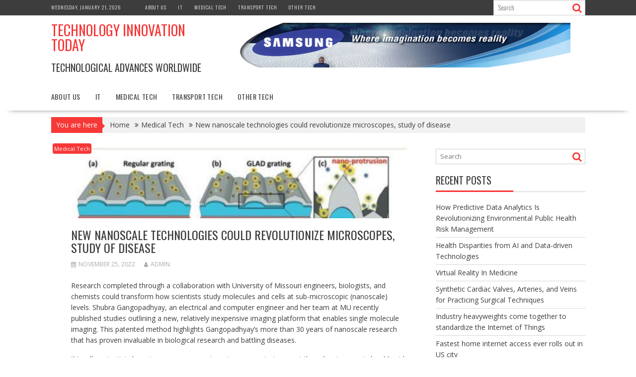

--- FILE ---
content_type: text/html; charset=UTF-8
request_url: http://techinnovationtoday.org/medicaltech/new-nanoscale-technologies-could-revolutionize-microscopes-study-of-disease/
body_size: 12732
content:
<!DOCTYPE html><html lang="en">
			<head>

				<meta charset="UTF-8">
		<meta name="viewport" content="width=device-width, initial-scale=1">
		<link rel="profile" href="http://gmpg.org/xfn/11">
		<link rel="pingback" href="http://techinnovationtoday.org/xmlrpc.php">
		<title>New nanoscale technologies could revolutionize microscopes, study of disease &#8211; Technology Innovation Today</title>
<meta name='robots' content='max-image-preview:large' />
<link rel='dns-prefetch' href='//fonts.googleapis.com' />
<link rel="alternate" type="application/rss+xml" title="Technology Innovation Today &raquo; Feed" href="http://techinnovationtoday.org/feed/" />
<link rel="alternate" type="application/rss+xml" title="Technology Innovation Today &raquo; Comments Feed" href="http://techinnovationtoday.org/comments/feed/" />
<link rel="alternate" title="oEmbed (JSON)" type="application/json+oembed" href="http://techinnovationtoday.org/wp-json/oembed/1.0/embed?url=http%3A%2F%2Ftechinnovationtoday.org%2Fmedicaltech%2Fnew-nanoscale-technologies-could-revolutionize-microscopes-study-of-disease%2F" />
<link rel="alternate" title="oEmbed (XML)" type="text/xml+oembed" href="http://techinnovationtoday.org/wp-json/oembed/1.0/embed?url=http%3A%2F%2Ftechinnovationtoday.org%2Fmedicaltech%2Fnew-nanoscale-technologies-could-revolutionize-microscopes-study-of-disease%2F&#038;format=xml" />
<style id='wp-img-auto-sizes-contain-inline-css' type='text/css'>
img:is([sizes=auto i],[sizes^="auto," i]){contain-intrinsic-size:3000px 1500px}
/*# sourceURL=wp-img-auto-sizes-contain-inline-css */
</style>
<style id='wp-emoji-styles-inline-css' type='text/css'>

	img.wp-smiley, img.emoji {
		display: inline !important;
		border: none !important;
		box-shadow: none !important;
		height: 1em !important;
		width: 1em !important;
		margin: 0 0.07em !important;
		vertical-align: -0.1em !important;
		background: none !important;
		padding: 0 !important;
	}
/*# sourceURL=wp-emoji-styles-inline-css */
</style>
<style id='wp-block-library-inline-css' type='text/css'>
:root{--wp-block-synced-color:#7a00df;--wp-block-synced-color--rgb:122,0,223;--wp-bound-block-color:var(--wp-block-synced-color);--wp-editor-canvas-background:#ddd;--wp-admin-theme-color:#007cba;--wp-admin-theme-color--rgb:0,124,186;--wp-admin-theme-color-darker-10:#006ba1;--wp-admin-theme-color-darker-10--rgb:0,107,160.5;--wp-admin-theme-color-darker-20:#005a87;--wp-admin-theme-color-darker-20--rgb:0,90,135;--wp-admin-border-width-focus:2px}@media (min-resolution:192dpi){:root{--wp-admin-border-width-focus:1.5px}}.wp-element-button{cursor:pointer}:root .has-very-light-gray-background-color{background-color:#eee}:root .has-very-dark-gray-background-color{background-color:#313131}:root .has-very-light-gray-color{color:#eee}:root .has-very-dark-gray-color{color:#313131}:root .has-vivid-green-cyan-to-vivid-cyan-blue-gradient-background{background:linear-gradient(135deg,#00d084,#0693e3)}:root .has-purple-crush-gradient-background{background:linear-gradient(135deg,#34e2e4,#4721fb 50%,#ab1dfe)}:root .has-hazy-dawn-gradient-background{background:linear-gradient(135deg,#faaca8,#dad0ec)}:root .has-subdued-olive-gradient-background{background:linear-gradient(135deg,#fafae1,#67a671)}:root .has-atomic-cream-gradient-background{background:linear-gradient(135deg,#fdd79a,#004a59)}:root .has-nightshade-gradient-background{background:linear-gradient(135deg,#330968,#31cdcf)}:root .has-midnight-gradient-background{background:linear-gradient(135deg,#020381,#2874fc)}:root{--wp--preset--font-size--normal:16px;--wp--preset--font-size--huge:42px}.has-regular-font-size{font-size:1em}.has-larger-font-size{font-size:2.625em}.has-normal-font-size{font-size:var(--wp--preset--font-size--normal)}.has-huge-font-size{font-size:var(--wp--preset--font-size--huge)}.has-text-align-center{text-align:center}.has-text-align-left{text-align:left}.has-text-align-right{text-align:right}.has-fit-text{white-space:nowrap!important}#end-resizable-editor-section{display:none}.aligncenter{clear:both}.items-justified-left{justify-content:flex-start}.items-justified-center{justify-content:center}.items-justified-right{justify-content:flex-end}.items-justified-space-between{justify-content:space-between}.screen-reader-text{border:0;clip-path:inset(50%);height:1px;margin:-1px;overflow:hidden;padding:0;position:absolute;width:1px;word-wrap:normal!important}.screen-reader-text:focus{background-color:#ddd;clip-path:none;color:#444;display:block;font-size:1em;height:auto;left:5px;line-height:normal;padding:15px 23px 14px;text-decoration:none;top:5px;width:auto;z-index:100000}html :where(.has-border-color){border-style:solid}html :where([style*=border-top-color]){border-top-style:solid}html :where([style*=border-right-color]){border-right-style:solid}html :where([style*=border-bottom-color]){border-bottom-style:solid}html :where([style*=border-left-color]){border-left-style:solid}html :where([style*=border-width]){border-style:solid}html :where([style*=border-top-width]){border-top-style:solid}html :where([style*=border-right-width]){border-right-style:solid}html :where([style*=border-bottom-width]){border-bottom-style:solid}html :where([style*=border-left-width]){border-left-style:solid}html :where(img[class*=wp-image-]){height:auto;max-width:100%}:where(figure){margin:0 0 1em}html :where(.is-position-sticky){--wp-admin--admin-bar--position-offset:var(--wp-admin--admin-bar--height,0px)}@media screen and (max-width:600px){html :where(.is-position-sticky){--wp-admin--admin-bar--position-offset:0px}}

/*# sourceURL=wp-block-library-inline-css */
</style><style id='global-styles-inline-css' type='text/css'>
:root{--wp--preset--aspect-ratio--square: 1;--wp--preset--aspect-ratio--4-3: 4/3;--wp--preset--aspect-ratio--3-4: 3/4;--wp--preset--aspect-ratio--3-2: 3/2;--wp--preset--aspect-ratio--2-3: 2/3;--wp--preset--aspect-ratio--16-9: 16/9;--wp--preset--aspect-ratio--9-16: 9/16;--wp--preset--color--black: #000000;--wp--preset--color--cyan-bluish-gray: #abb8c3;--wp--preset--color--white: #ffffff;--wp--preset--color--pale-pink: #f78da7;--wp--preset--color--vivid-red: #cf2e2e;--wp--preset--color--luminous-vivid-orange: #ff6900;--wp--preset--color--luminous-vivid-amber: #fcb900;--wp--preset--color--light-green-cyan: #7bdcb5;--wp--preset--color--vivid-green-cyan: #00d084;--wp--preset--color--pale-cyan-blue: #8ed1fc;--wp--preset--color--vivid-cyan-blue: #0693e3;--wp--preset--color--vivid-purple: #9b51e0;--wp--preset--gradient--vivid-cyan-blue-to-vivid-purple: linear-gradient(135deg,rgb(6,147,227) 0%,rgb(155,81,224) 100%);--wp--preset--gradient--light-green-cyan-to-vivid-green-cyan: linear-gradient(135deg,rgb(122,220,180) 0%,rgb(0,208,130) 100%);--wp--preset--gradient--luminous-vivid-amber-to-luminous-vivid-orange: linear-gradient(135deg,rgb(252,185,0) 0%,rgb(255,105,0) 100%);--wp--preset--gradient--luminous-vivid-orange-to-vivid-red: linear-gradient(135deg,rgb(255,105,0) 0%,rgb(207,46,46) 100%);--wp--preset--gradient--very-light-gray-to-cyan-bluish-gray: linear-gradient(135deg,rgb(238,238,238) 0%,rgb(169,184,195) 100%);--wp--preset--gradient--cool-to-warm-spectrum: linear-gradient(135deg,rgb(74,234,220) 0%,rgb(151,120,209) 20%,rgb(207,42,186) 40%,rgb(238,44,130) 60%,rgb(251,105,98) 80%,rgb(254,248,76) 100%);--wp--preset--gradient--blush-light-purple: linear-gradient(135deg,rgb(255,206,236) 0%,rgb(152,150,240) 100%);--wp--preset--gradient--blush-bordeaux: linear-gradient(135deg,rgb(254,205,165) 0%,rgb(254,45,45) 50%,rgb(107,0,62) 100%);--wp--preset--gradient--luminous-dusk: linear-gradient(135deg,rgb(255,203,112) 0%,rgb(199,81,192) 50%,rgb(65,88,208) 100%);--wp--preset--gradient--pale-ocean: linear-gradient(135deg,rgb(255,245,203) 0%,rgb(182,227,212) 50%,rgb(51,167,181) 100%);--wp--preset--gradient--electric-grass: linear-gradient(135deg,rgb(202,248,128) 0%,rgb(113,206,126) 100%);--wp--preset--gradient--midnight: linear-gradient(135deg,rgb(2,3,129) 0%,rgb(40,116,252) 100%);--wp--preset--font-size--small: 13px;--wp--preset--font-size--medium: 20px;--wp--preset--font-size--large: 36px;--wp--preset--font-size--x-large: 42px;--wp--preset--spacing--20: 0.44rem;--wp--preset--spacing--30: 0.67rem;--wp--preset--spacing--40: 1rem;--wp--preset--spacing--50: 1.5rem;--wp--preset--spacing--60: 2.25rem;--wp--preset--spacing--70: 3.38rem;--wp--preset--spacing--80: 5.06rem;--wp--preset--shadow--natural: 6px 6px 9px rgba(0, 0, 0, 0.2);--wp--preset--shadow--deep: 12px 12px 50px rgba(0, 0, 0, 0.4);--wp--preset--shadow--sharp: 6px 6px 0px rgba(0, 0, 0, 0.2);--wp--preset--shadow--outlined: 6px 6px 0px -3px rgb(255, 255, 255), 6px 6px rgb(0, 0, 0);--wp--preset--shadow--crisp: 6px 6px 0px rgb(0, 0, 0);}:where(.is-layout-flex){gap: 0.5em;}:where(.is-layout-grid){gap: 0.5em;}body .is-layout-flex{display: flex;}.is-layout-flex{flex-wrap: wrap;align-items: center;}.is-layout-flex > :is(*, div){margin: 0;}body .is-layout-grid{display: grid;}.is-layout-grid > :is(*, div){margin: 0;}:where(.wp-block-columns.is-layout-flex){gap: 2em;}:where(.wp-block-columns.is-layout-grid){gap: 2em;}:where(.wp-block-post-template.is-layout-flex){gap: 1.25em;}:where(.wp-block-post-template.is-layout-grid){gap: 1.25em;}.has-black-color{color: var(--wp--preset--color--black) !important;}.has-cyan-bluish-gray-color{color: var(--wp--preset--color--cyan-bluish-gray) !important;}.has-white-color{color: var(--wp--preset--color--white) !important;}.has-pale-pink-color{color: var(--wp--preset--color--pale-pink) !important;}.has-vivid-red-color{color: var(--wp--preset--color--vivid-red) !important;}.has-luminous-vivid-orange-color{color: var(--wp--preset--color--luminous-vivid-orange) !important;}.has-luminous-vivid-amber-color{color: var(--wp--preset--color--luminous-vivid-amber) !important;}.has-light-green-cyan-color{color: var(--wp--preset--color--light-green-cyan) !important;}.has-vivid-green-cyan-color{color: var(--wp--preset--color--vivid-green-cyan) !important;}.has-pale-cyan-blue-color{color: var(--wp--preset--color--pale-cyan-blue) !important;}.has-vivid-cyan-blue-color{color: var(--wp--preset--color--vivid-cyan-blue) !important;}.has-vivid-purple-color{color: var(--wp--preset--color--vivid-purple) !important;}.has-black-background-color{background-color: var(--wp--preset--color--black) !important;}.has-cyan-bluish-gray-background-color{background-color: var(--wp--preset--color--cyan-bluish-gray) !important;}.has-white-background-color{background-color: var(--wp--preset--color--white) !important;}.has-pale-pink-background-color{background-color: var(--wp--preset--color--pale-pink) !important;}.has-vivid-red-background-color{background-color: var(--wp--preset--color--vivid-red) !important;}.has-luminous-vivid-orange-background-color{background-color: var(--wp--preset--color--luminous-vivid-orange) !important;}.has-luminous-vivid-amber-background-color{background-color: var(--wp--preset--color--luminous-vivid-amber) !important;}.has-light-green-cyan-background-color{background-color: var(--wp--preset--color--light-green-cyan) !important;}.has-vivid-green-cyan-background-color{background-color: var(--wp--preset--color--vivid-green-cyan) !important;}.has-pale-cyan-blue-background-color{background-color: var(--wp--preset--color--pale-cyan-blue) !important;}.has-vivid-cyan-blue-background-color{background-color: var(--wp--preset--color--vivid-cyan-blue) !important;}.has-vivid-purple-background-color{background-color: var(--wp--preset--color--vivid-purple) !important;}.has-black-border-color{border-color: var(--wp--preset--color--black) !important;}.has-cyan-bluish-gray-border-color{border-color: var(--wp--preset--color--cyan-bluish-gray) !important;}.has-white-border-color{border-color: var(--wp--preset--color--white) !important;}.has-pale-pink-border-color{border-color: var(--wp--preset--color--pale-pink) !important;}.has-vivid-red-border-color{border-color: var(--wp--preset--color--vivid-red) !important;}.has-luminous-vivid-orange-border-color{border-color: var(--wp--preset--color--luminous-vivid-orange) !important;}.has-luminous-vivid-amber-border-color{border-color: var(--wp--preset--color--luminous-vivid-amber) !important;}.has-light-green-cyan-border-color{border-color: var(--wp--preset--color--light-green-cyan) !important;}.has-vivid-green-cyan-border-color{border-color: var(--wp--preset--color--vivid-green-cyan) !important;}.has-pale-cyan-blue-border-color{border-color: var(--wp--preset--color--pale-cyan-blue) !important;}.has-vivid-cyan-blue-border-color{border-color: var(--wp--preset--color--vivid-cyan-blue) !important;}.has-vivid-purple-border-color{border-color: var(--wp--preset--color--vivid-purple) !important;}.has-vivid-cyan-blue-to-vivid-purple-gradient-background{background: var(--wp--preset--gradient--vivid-cyan-blue-to-vivid-purple) !important;}.has-light-green-cyan-to-vivid-green-cyan-gradient-background{background: var(--wp--preset--gradient--light-green-cyan-to-vivid-green-cyan) !important;}.has-luminous-vivid-amber-to-luminous-vivid-orange-gradient-background{background: var(--wp--preset--gradient--luminous-vivid-amber-to-luminous-vivid-orange) !important;}.has-luminous-vivid-orange-to-vivid-red-gradient-background{background: var(--wp--preset--gradient--luminous-vivid-orange-to-vivid-red) !important;}.has-very-light-gray-to-cyan-bluish-gray-gradient-background{background: var(--wp--preset--gradient--very-light-gray-to-cyan-bluish-gray) !important;}.has-cool-to-warm-spectrum-gradient-background{background: var(--wp--preset--gradient--cool-to-warm-spectrum) !important;}.has-blush-light-purple-gradient-background{background: var(--wp--preset--gradient--blush-light-purple) !important;}.has-blush-bordeaux-gradient-background{background: var(--wp--preset--gradient--blush-bordeaux) !important;}.has-luminous-dusk-gradient-background{background: var(--wp--preset--gradient--luminous-dusk) !important;}.has-pale-ocean-gradient-background{background: var(--wp--preset--gradient--pale-ocean) !important;}.has-electric-grass-gradient-background{background: var(--wp--preset--gradient--electric-grass) !important;}.has-midnight-gradient-background{background: var(--wp--preset--gradient--midnight) !important;}.has-small-font-size{font-size: var(--wp--preset--font-size--small) !important;}.has-medium-font-size{font-size: var(--wp--preset--font-size--medium) !important;}.has-large-font-size{font-size: var(--wp--preset--font-size--large) !important;}.has-x-large-font-size{font-size: var(--wp--preset--font-size--x-large) !important;}
/*# sourceURL=global-styles-inline-css */
</style>

<style id='classic-theme-styles-inline-css' type='text/css'>
/*! This file is auto-generated */
.wp-block-button__link{color:#fff;background-color:#32373c;border-radius:9999px;box-shadow:none;text-decoration:none;padding:calc(.667em + 2px) calc(1.333em + 2px);font-size:1.125em}.wp-block-file__button{background:#32373c;color:#fff;text-decoration:none}
/*# sourceURL=/wp-includes/css/classic-themes.min.css */
</style>
<link rel='stylesheet' id='bxslider-css' href='http://techinnovationtoday.org/wp-content/themes/supernews/assets/library/bxslider/css/jquery.bxslider.min.css?ver=4.2.51' type='text/css' media='all' />
<link rel='stylesheet' id='supernews-googleapis-css' href='//fonts.googleapis.com/css?family=Oswald%3A400%2C300%7COpen+Sans%3A600%2C400&#038;ver=1.0.1' type='text/css' media='all' />
<link rel='stylesheet' id='font-awesome-css' href='http://techinnovationtoday.org/wp-content/themes/supernews/assets/library/Font-Awesome/css/font-awesome.min.css?ver=4.7.0' type='text/css' media='all' />
<link rel='stylesheet' id='supernews-style-css' href='http://techinnovationtoday.org/wp-content/themes/supernews/style.css?ver=6.9' type='text/css' media='all' />
<style id='supernews-style-inline-css' type='text/css'>
mark,
            .comment-form .form-submit input,
            .read-more,
            .header-latest-posts .bn-title,
            .slider-section .cat-links a,
            .featured-desc .above-entry-meta .cat-links a,
            #calendar_wrap #wp-calendar #today,
            #calendar_wrap #wp-calendar #today a,
            .wpcf7-form input.wpcf7-submit:hover,
            .breadcrumb,
            .post-thumb .cat-links > a,
            article.post.sticky,
            .slicknav_btn{
            background: #f73838;
            }
             a:hover,
            .screen-reader-text:focus,
            .bn-content a:hover,
            .socials a:hover,
            .site-title a,
            .widget_search input#s,
            .search-block #searchsubmit,
            .widget_search #searchsubmit,
            .footer-sidebar .featured-desc .below-entry-meta a:hover,
            .slider-section .slide-title:hover,
            .slider-feature-wrap a:hover,
            .featured-desc .below-entry-meta span:hover,
            .posted-on a:hover,
            .cat-links a:hover,
            .comments-link a:hover,
            .edit-link a:hover,
            .tags-links a:hover,
            .byline a:hover,
            .nav-links a:hover,
            #supernews-breadcrumbs a:hover,
            .wpcf7-form input.wpcf7-submit,
            .header-wrapper .menu li:hover > a,
            .header-wrapper .menu > li.current-menu-item > a,
            .header-wrapper .menu > li.current-menu-parent > a,
            .header-wrapper .menu > li.current_page_parent > a,
            .header-wrapper .menu > li.current_page_ancestor > a,
            .header-wrapper .main-navigation ul ul.sub-menu li:hover > a,
            .top-block li a:hover
            {
                color: #f73838;
            }
            .widget_search input#s,
            .tagcloud a{
                border: 1px solid #f73838;
            }
            .footer-wrapper .footer-copyright,
            .nav-links .nav-previous a:hover,
            .nav-links .nav-next a:hover{
                border-top: 1px solid #f73838;
            }
            .widget-title:before,
            .page-header .page-title:before,
            .single .entry-header .entry-title:before,
            .blog-no-image article.post.sticky{
                border-bottom: 3px solid #f73838;
            }
            .wpcf7-form input.wpcf7-submit{
                border: 2px solid #f73838;
            }
            .bn-title::after,
            .breadcrumb::after {
                border-left: 5px solid #f73838;
            }
            .rtl .bn-title::after,
            .rtl .breadcrumb::after {
                border-right: 5px solid #f73838;
                border-left: medium none;
            }
        @media screen and (max-width:992px){
                .slicknav_btn{
                    border: 1px solid #f73838;
                }
                .slicknav_btn.slicknav_open{
                    border: 1px solid #ffffff;
                }
                .slicknav_nav li:hover > a,
                .slicknav_nav li.current-menu-ancestor a,
                .slicknav_nav li.current-menu-item  > a,
                .slicknav_nav li.current_page_item a,
                .slicknav_nav li.current_page_item .slicknav_item span,
                .slicknav_nav li .slicknav_item:hover a{
                    color: #f73838;
                }
            }
                    .cat-links .at-cat-item-1{
                    background: #f73838!important;
                    color : #fff!important;
                    }
                    
                    .cat-links .at-cat-item-1:hover{
                    background: #2d2d2d!important;
                    color : #fff!important;
                    }
                    
                    .cat-links .at-cat-item-4{
                    background: #f73838!important;
                    color : #fff!important;
                    }
                    
                    .cat-links .at-cat-item-4:hover{
                    background: #2d2d2d!important;
                    color : #fff!important;
                    }
                    
                    .cat-links .at-cat-item-5{
                    background: #f73838!important;
                    color : #fff!important;
                    }
                    
                    .cat-links .at-cat-item-5:hover{
                    background: #2d2d2d!important;
                    color : #fff!important;
                    }
                    
                    .cat-links .at-cat-item-7{
                    background: #f73838!important;
                    color : #fff!important;
                    }
                    
                    .cat-links .at-cat-item-7:hover{
                    background: #2d2d2d!important;
                    color : #fff!important;
                    }
                    
/*# sourceURL=supernews-style-inline-css */
</style>
<link rel='stylesheet' id='supernews-block-front-styles-css' href='http://techinnovationtoday.org/wp-content/themes/supernews/acmethemes/gutenberg/gutenberg-front.css?ver=1.0' type='text/css' media='all' />
<script type="text/javascript" src="http://techinnovationtoday.org/wp-includes/js/jquery/jquery.min.js?ver=3.7.1" id="jquery-core-js"></script>
<script type="text/javascript" src="http://techinnovationtoday.org/wp-includes/js/jquery/jquery-migrate.min.js?ver=3.4.1" id="jquery-migrate-js"></script>
<link rel="https://api.w.org/" href="http://techinnovationtoday.org/wp-json/" /><link rel="alternate" title="JSON" type="application/json" href="http://techinnovationtoday.org/wp-json/wp/v2/posts/107" /><link rel="EditURI" type="application/rsd+xml" title="RSD" href="http://techinnovationtoday.org/xmlrpc.php?rsd" />
<meta name="generator" content="WordPress 6.9" />
<link rel="canonical" href="http://techinnovationtoday.org/medicaltech/new-nanoscale-technologies-could-revolutionize-microscopes-study-of-disease/" />
<link rel='shortlink' href='http://techinnovationtoday.org/?p=107' />

	</head>
<body class="wp-singular post-template-default single single-post postid-107 single-format-standard wp-theme-supernews at-sticky-sidebar left-logo-right-ads right-sidebar">

		<div id="page" class="hfeed site">
				<a class="skip-link screen-reader-text" href="#content" title="link">Skip to content</a>
				<header id="masthead" class="site-header">
			<div class="top-header-section clearfix">
				<div class="wrapper">
					 <div class="header-date top-block">Wednesday, January 21, 2026</div>						<div class="acmethemes-top-nav top-block"><ul id="menu-1" class="menu"><li id="menu-item-4" class="menu-item menu-item-type-post_type menu-item-object-page menu-item-4"><a href="http://techinnovationtoday.org/about/">About Us</a></li>
<li id="menu-item-33" class="menu-item menu-item-type-post_type menu-item-object-page menu-item-33"><a href="http://techinnovationtoday.org/category/it/">IT</a></li>
<li id="menu-item-34" class="menu-item menu-item-type-post_type menu-item-object-page menu-item-34"><a href="http://techinnovationtoday.org/category/medicaltech/">Medical Tech</a></li>
<li id="menu-item-31" class="menu-item menu-item-type-post_type menu-item-object-page menu-item-31"><a href="http://techinnovationtoday.org/category/transporttech/">Transport Tech</a></li>
<li id="menu-item-32" class="menu-item menu-item-type-post_type menu-item-object-page menu-item-32"><a href="http://techinnovationtoday.org/category/othertech/">Other Tech</a></li>
</ul></div>												<div class="header-search top-block">
							<div class="search-block">
	<form action="http://techinnovationtoday.org" class="searchform" id="searchform" method="get" role="search">
		<div>
			<label for="menu-search" class="screen-reader-text"></label>
						<input type="text"  placeholder="Search"  id="menu-search" name="s" value="">
			<button class="fa fa-search" type="submit" id="searchsubmit"></button>
		</div>
	</form>
</div>
						</div>
										</div>
			</div><!-- .top-header-section -->
			<div class="header-wrapper clearfix">
				<div class="header-container">
										<div class="wrapper site-branding clearfix">
												<div class="site-logo">
																<p class="site-title">
										<a href="http://techinnovationtoday.org/" rel="home">Technology Innovation Today</a>
									</p>
																			<p class="site-description">Technological Advances Worldwide</p>
																</div><!--site-logo-->
														<div class="header-ainfo float-right">
																	<a href="http://www.samsung.com/us/" target="_blank">
										<img src="http://techinnovationtoday.org/wp-content/uploads/2016/07/222.jpg">
									</a>
																</div>
												<div class="clearfix"></div>
					</div>
										<nav id="site-navigation" class="main-navigation  clearfix">
						<div class="header-main-menu wrapper clearfix">
							<div class="acmethemes-nav"><ul id="menu-2" class="menu"><li class="menu-item menu-item-type-post_type menu-item-object-page menu-item-4"><a href="http://techinnovationtoday.org/about/">About Us</a></li>
<li class="menu-item menu-item-type-post_type menu-item-object-page menu-item-33"><a href="http://techinnovationtoday.org/category/it/">IT</a></li>
<li class="menu-item menu-item-type-post_type menu-item-object-page menu-item-34"><a href="http://techinnovationtoday.org/category/medicaltech/">Medical Tech</a></li>
<li class="menu-item menu-item-type-post_type menu-item-object-page menu-item-31"><a href="http://techinnovationtoday.org/category/transporttech/">Transport Tech</a></li>
<li class="menu-item menu-item-type-post_type menu-item-object-page menu-item-32"><a href="http://techinnovationtoday.org/category/othertech/">Other Tech</a></li>
</ul></div>						</div>
						<div class="responsive-slick-menu clearfix"></div>
					</nav>
										<!-- #site-navigation -->
				</div>
				<!-- .header-container -->
			</div>
			<!-- header-wrapper-->
		</header>
		<!-- #masthead -->
				<div class="wrapper content-wrapper clearfix">
			<div id="content" class="site-content">
		<div class='breadcrumbs clearfix'><span class='breadcrumb'>You are here</span><div id='supernews-breadcrumbs'><div role="navigation" aria-label="Breadcrumbs" class="breadcrumb-trail breadcrumbs" itemprop="breadcrumb"><ul class="trail-items" itemscope itemtype="http://schema.org/BreadcrumbList"><meta name="numberOfItems" content="3" /><meta name="itemListOrder" content="Ascending" /><li itemprop="itemListElement" itemscope itemtype="http://schema.org/ListItem" class="trail-item trail-begin"><a href="http://techinnovationtoday.org/" rel="home" itemprop="item"><span itemprop="name">Home</span></a><meta itemprop="position" content="1" /></li><li itemprop="itemListElement" itemscope itemtype="http://schema.org/ListItem" class="trail-item"><a href="http://techinnovationtoday.org/category/medicaltech/" itemprop="item"><span itemprop="name">Medical Tech</span></a><meta itemprop="position" content="2" /></li><li class="trail-item trail-end"><span><span>New nanoscale technologies could revolutionize microscopes, study of disease</span></span></li></ul></div></div></div><div class='clear'></div>	<div id="primary" class="content-area">
		<main id="main" class="site-main">

		<article id="post-107" class="post-107 post type-post status-publish format-standard has-post-thumbnail hentry category-medicaltech">
	<!--post thumbnal options-->
			<div class="post-thumb">
			<img width="564" height="162" src="http://techinnovationtoday.org/wp-content/uploads/2016/07/Capture84.png" class="attachment-full size-full wp-post-image" alt="" decoding="async" fetchpriority="high" srcset="http://techinnovationtoday.org/wp-content/uploads/2016/07/Capture84.png 564w, http://techinnovationtoday.org/wp-content/uploads/2016/07/Capture84-300x86.png 300w" sizes="(max-width: 564px) 100vw, 564px" /><span class="cat-links"><a class="at-cat-item-4" href="http://techinnovationtoday.org/category/medicaltech/"  rel="category tag">Medical Tech</a>&nbsp;</span>		</div><!-- .post-thumb-->
			<div class="post-content">
		<header class="entry-header">
			<h1 class="entry-title">New nanoscale technologies could revolutionize microscopes, study of disease</h1>			<div class="entry-meta">
									<span class="posted-on"><a href="http://techinnovationtoday.org/medicaltech/new-nanoscale-technologies-could-revolutionize-microscopes-study-of-disease/" rel="bookmark"><i class="fa fa-calendar"></i><time class="entry-date published" datetime="2022-11-25T10:48:51+00:00">November 25, 2022</time><time class="updated" datetime="2024-02-20T06:30:31+00:00">February 20, 2024</time></a></span><span class="byline"> <span class="author vcard"><a class="url fn n" href="http://techinnovationtoday.org/author/admin/"><i class="fa fa-user"></i>admin</a></span></span>											</div><!-- .entry-meta -->
		</header><!-- .entry-header -->
		<div class="entry-content">
			<p>Research completed through a collaboration with University of Missouri engineers, biologists, and chemists could transform how scientists study molecules and cells at sub-microscopic (nanoscale) levels. Shubra Gangopadhyay, an electrical and computer engineer and her team at MU recently published studies outlining a new, relatively inexpensive imaging platform that enables single molecule imaging. This patented method highlights Gangopadhyay&#8217;s more than 30 years of nanoscale research that has proven invaluable in biological research and battling diseases.</p>
<p>&#8220;Usually, scientists have to use very expensive microscopes to image at the sub-microscopic level,&#8221; said Gangopadhyay, the C.W. LaPierre Endowed Chair of electrical and computer engineering in the MU College of Engineering. &#8220;The techniques we&#8217;ve established help to produce enhanced imaging results with ordinary microscopes. The relatively low production cost for the platform also means it could be used to detect a wide variety of diseases, particularly in developing countries.&#8221;</p>
<p>The team&#8217;s custom platform uses an interaction between light and the surface of the metal grating to generate surface plasmon resonance (SPR), a rapidly developing imaging technique that enables super-resolution imaging down to 65 nanometers&#8211;a resolution normally reserved for electron microscopes. Using HD-DVD and Blu-Ray discs as starting templates, a repeating grating pattern is transferred onto the microscope slides where the specimen will be placed. Since the patterns originate a widely used technology, the manufacturing process remains relatively inexpensive.</p>
<p>&#8220;In previous studies, we&#8217;ve used plasmonic gratings to detect cortisol and even tuberculosis,&#8221; Gangopadhyay said. &#8220;Additionally, the relatively low production cost for the platform also means it could be used to further detect a wide variety of diseases, particularly in developing countries. Eventually, we might even be able to use smartphones to detect disease in the field.&#8221;</p>
<p>Gangopadhyay&#8217;s work also highlights the collaborations that are possible at the Mizzou. Working with the MU Departments of Bioengineering and Biochemistry, the team is helping to develop the next generation of undergraduate and graduate students. Patents and licenses developed by MU technologies help create and enhance relationships with industry, stimulate economic development, and impact the lives of state, national and international citizens.</p>
<p>&#8220;Plasmonic gratings with nano-protrusions made by glancing angle deposition (GLAD) for single-molecule super-resolution imaging&#8221; recently was published in <em>Nanoscale</em>, a journal of the Royal Society of Chemistry.</p>
<p><a href="http://techinnovationtoday.org/wp-content/uploads/2016/07/Capture84-2.png"><img decoding="async" class="alignnone size-medium wp-image-118" src="http://techinnovationtoday.org/wp-content/uploads/2016/07/Capture84-2-300x86.png" alt="Capture84" width="300" height="86" srcset="http://techinnovationtoday.org/wp-content/uploads/2016/07/Capture84-2-300x86.png 300w, http://techinnovationtoday.org/wp-content/uploads/2016/07/Capture84-2.png 564w" sizes="(max-width: 300px) 100vw, 300px" /></a><a href="http://techinnovationtoday.org/wp-content/uploads/2016/07/Capture84.png"><img decoding="async" class="alignnone size-medium wp-image-114" src="http://techinnovationtoday.org/wp-content/uploads/2016/07/Capture84-300x86.png" alt="Capture84" width="300" height="86" srcset="http://techinnovationtoday.org/wp-content/uploads/2016/07/Capture84-300x86.png 300w, http://techinnovationtoday.org/wp-content/uploads/2016/07/Capture84.png 564w" sizes="(max-width: 300px) 100vw, 300px" /></a></p>
<p>https://www.sciencedaily.com/releases/2016/07/160719173500.htm</p>
		</div><!-- .entry-content -->
	</div>
</article><!-- #post-## -->

	<nav class="navigation post-navigation" aria-label="Posts">
		<h2 class="screen-reader-text">Post navigation</h2>
		<div class="nav-links"><div class="nav-previous"><a href="http://techinnovationtoday.org/it/new-solar-charger-for-laptop-computers/" rel="prev">NEW SOLAR CHARGER FOR LAPTOP COMPUTERS</a></div><div class="nav-next"><a href="http://techinnovationtoday.org/it/societys-toughest-realities-go-virtual-exploring-activism-through-vr-at-tribeca-2016/" rel="next">SOCIETY&#8217;S TOUGHEST REALITIES GO VIRTUAL: EXPLORING ACTIVISM THROUGH VR AT TRIBECA 2016</a></div></div>
	</nav>				<h2 class="widget-title">
					Related posts				</h2>
							<ul class="featured-entries-col featured-related-posts">
									<li class="acme-col-3 blog-no-image">
						<!--post thumbnal options-->
												<div class="post-content">
							<header class="entry-header">
								<h4 class="entry-title"><a href="http://techinnovationtoday.org/medicaltech/how-predictive-data-analytics-is-revolutionizing-environmental-public-health-risk-management/" rel="bookmark">How Predictive Data Analytics Is Revolutionizing Environmental Public Health Risk Management</a></h4>								<div class="entry-meta">
									<span class="posted-on"><a href="http://techinnovationtoday.org/medicaltech/how-predictive-data-analytics-is-revolutionizing-environmental-public-health-risk-management/" rel="bookmark"><i class="fa fa-calendar"></i><time class="entry-date published" datetime="2025-05-11T06:21:36+00:00">May 11, 2025</time><time class="updated" datetime="2025-03-11T06:22:24+00:00">March 11, 2025</time></a></span><span class="byline"> <span class="author vcard"><a class="url fn n" href="http://techinnovationtoday.org/author/admin/"><i class="fa fa-user"></i>admin</a></span></span>								</div><!-- .entry-meta -->
							</header><!-- .entry-header -->
							<div class="entry-content">
								<div class="details">The rapid evolution of technology has ushered in transformative tools that redefine how we approach complex...</div>							</div><!-- .entry-content -->
						</div>
					</li>
										<li class="acme-col-3 blog-no-image">
						<!--post thumbnal options-->
												<div class="post-content">
							<header class="entry-header">
								<h4 class="entry-title"><a href="http://techinnovationtoday.org/it/health-disparities-from-ai-and-data-driven-technologies/" rel="bookmark">Health Disparities from AI and Data-driven Technologies</a></h4>								<div class="entry-meta">
									<span class="posted-on"><a href="http://techinnovationtoday.org/it/health-disparities-from-ai-and-data-driven-technologies/" rel="bookmark"><i class="fa fa-calendar"></i><time class="entry-date published" datetime="2025-01-29T14:04:37+00:00">January 29, 2025</time><time class="updated" datetime="2025-01-07T14:05:00+00:00">January 7, 2025</time></a></span><span class="byline"> <span class="author vcard"><a class="url fn n" href="http://techinnovationtoday.org/author/admin/"><i class="fa fa-user"></i>admin</a></span></span>								</div><!-- .entry-meta -->
							</header><!-- .entry-header -->
							<div class="entry-content">
								<div class="details">Health Disparities from AI and Data-driven Technologies The healthcare AI technology industry is rapidly growing, reshaping...</div>							</div><!-- .entry-content -->
						</div>
					</li>
										<li class="acme-col-3 ">
						<!--post thumbnal options-->
													<div class="post-thumb">
								<a href="http://techinnovationtoday.org/medicaltech/synthetic-cardiac-valves-arteries-and-veins-for-practicing-surgical-techniques/">
									<img width="150" height="150" src="http://techinnovationtoday.org/wp-content/uploads/2016/10/Capture14-150x150.png" class="attachment-thumbnail size-thumbnail wp-post-image" alt="" decoding="async" loading="lazy" />								</a>
								<span class="cat-links"><a class="at-cat-item-4" href="http://techinnovationtoday.org/category/medicaltech/"  rel="category tag">Medical Tech</a>&nbsp;</span>							</div><!-- .post-thumb-->
													<div class="post-content">
							<header class="entry-header">
								<h4 class="entry-title"><a href="http://techinnovationtoday.org/medicaltech/synthetic-cardiac-valves-arteries-and-veins-for-practicing-surgical-techniques/" rel="bookmark">Synthetic Cardiac Valves, Arteries, and Veins for Practicing Surgical Techniques</a></h4>								<div class="entry-meta">
									<span class="posted-on"><a href="http://techinnovationtoday.org/medicaltech/synthetic-cardiac-valves-arteries-and-veins-for-practicing-surgical-techniques/" rel="bookmark"><i class="fa fa-calendar"></i><time class="entry-date published" datetime="2024-12-13T09:40:18+00:00">December 13, 2024</time><time class="updated" datetime="2024-02-20T06:30:28+00:00">February 20, 2024</time></a></span><span class="byline"> <span class="author vcard"><a class="url fn n" href="http://techinnovationtoday.org/author/admin/"><i class="fa fa-user"></i>admin</a></span></span>								</div><!-- .entry-meta -->
							</header><!-- .entry-header -->
							<div class="entry-content">
								<div class="details">A recent publication in the journal Cardiovascular Engineering and Technology describes the production and utilization of...</div>							</div><!-- .entry-content -->
						</div>
					</li>
								</ul>
			<div class="clearfix"></div>
					</main><!-- #main -->
	</div><!-- #primary -->
    <div id="secondary-right" class="widget-area sidebar secondary-sidebar float-right" role="complementary">
        <div id="sidebar-section-top" class="widget-area sidebar clearfix">
			<aside id="search-2" class="widget widget_search"><div class="search-block">
	<form action="http://techinnovationtoday.org" class="searchform" id="searchform" method="get" role="search">
		<div>
			<label for="menu-search" class="screen-reader-text"></label>
						<input type="text"  placeholder="Search"  id="menu-search" name="s" value="">
			<button class="fa fa-search" type="submit" id="searchsubmit"></button>
		</div>
	</form>
</div>
</aside>
		<aside id="recent-posts-2" class="widget widget_recent_entries">
		<h3 class="widget-title"><span>Recent Posts</span></h3>
		<ul>
											<li>
					<a href="http://techinnovationtoday.org/medicaltech/how-predictive-data-analytics-is-revolutionizing-environmental-public-health-risk-management/">How Predictive Data Analytics Is Revolutionizing Environmental Public Health Risk Management</a>
									</li>
											<li>
					<a href="http://techinnovationtoday.org/it/health-disparities-from-ai-and-data-driven-technologies/">Health Disparities from AI and Data-driven Technologies</a>
									</li>
											<li>
					<a href="http://techinnovationtoday.org/it/virtual-reality-in-medicine/">Virtual Reality In Medicine</a>
									</li>
											<li>
					<a href="http://techinnovationtoday.org/medicaltech/synthetic-cardiac-valves-arteries-and-veins-for-practicing-surgical-techniques/">Synthetic Cardiac Valves, Arteries, and Veins for Practicing Surgical Techniques</a>
									</li>
											<li>
					<a href="http://techinnovationtoday.org/it/industry-heavyweights-come-together-to-standardize-the-internet-of-things/">Industry heavyweights come together to standardize the Internet of Things</a>
									</li>
											<li>
					<a href="http://techinnovationtoday.org/it/fastest-home-internet-access-ever-rolls-out-in-us-city/">Fastest home internet access ever rolls out in US city</a>
									</li>
											<li>
					<a href="http://techinnovationtoday.org/othertech/packable-device-keeps-mosquitoes-away-in-the-boonies/">Packable device keeps mosquitoes away in the boonies</a>
									</li>
											<li>
					<a href="http://techinnovationtoday.org/it/augmented-reality-vs-virtual-reality-what-are-the-differences-and-similarities/">Augmented Reality vs. Virtual Reality: What are the differences and similarities?</a>
									</li>
											<li>
					<a href="http://techinnovationtoday.org/medicaltech/rapid-test-identifies-protein-disease-biomarkers-within-10-minutes/">Rapid Test Identifies Protein Disease Biomarkers Within 10 Minutes</a>
									</li>
											<li>
					<a href="http://techinnovationtoday.org/othertech/digital-deception-how-to-spot-a-lie-online/">Digital Deception: How to Spot a Lie Online</a>
									</li>
											<li>
					<a href="http://techinnovationtoday.org/it/9-ways-quantum-computing-will-change-everything/">9 Ways Quantum Computing Will Change Everything</a>
									</li>
											<li>
					<a href="http://techinnovationtoday.org/transporttech/google-car-moves-into-the-fast-lane/">Google Car Moves Into the Fast Lane</a>
									</li>
											<li>
					<a href="http://techinnovationtoday.org/it/quiet-skies-how-engineers-are-tackling-aircraft-noise-with-smart-design/">Quiet Skies: How Engineers Are Tackling Aircraft Noise with Smart Design</a>
									</li>
											<li>
					<a href="http://techinnovationtoday.org/it/virtual-reality-lets-you-stroll-around-a-breast-cancer-cell/">Virtual reality lets you stroll around a breast cancer cell</a>
									</li>
											<li>
					<a href="http://techinnovationtoday.org/medicaltech/synthetic-immune-cells-a-possible-solution-to-antibiotic-resistance/">Synthetic immune cells: a possible solution to antibiotic resistance?</a>
									</li>
											<li>
					<a href="http://techinnovationtoday.org/it/machine-learning-for-text-classification/">Machine Learning for Text Classification</a>
									</li>
											<li>
					<a href="http://techinnovationtoday.org/transporttech/usdot-reports-to-us-congress-on-dsrc-for-connected-vehicles/">USDOT reports to US Congress on DSRC for connected vehicles</a>
									</li>
											<li>
					<a href="http://techinnovationtoday.org/othertech/mattel-thingmaker-3d-printer-lets-kids-and-families-create-their-own-toys/">MATTEL THINGMAKER: 3D PRINTER LETS KIDS AND FAMILIES CREATE THEIR OWN TOYS</a>
									</li>
											<li>
					<a href="http://techinnovationtoday.org/medicaltech/new-fabric-lets-infrared-pass-through-to-cool-skin/">New Fabric Lets Infrared Pass Through to Cool Skin</a>
									</li>
											<li>
					<a href="http://techinnovationtoday.org/othertech/thought-reading-headset-lets-users-speak-their-mind/">Thought-reading headset lets users speak their mind</a>
									</li>
					</ul>

		</aside><aside id="text-3" class="widget widget_text">			<div class="textwidget"><a href="http://www.apple.com/recycling/"><img class="alignnone size-medium wp-image-36" src="http://techinnovationtoday.org/wp-content/uploads/2016/07/111-300x200.png" alt="111" width="300" height="200" /></a></div>
		</aside><aside id="categories-2" class="widget widget_categories"><h3 class="widget-title"><span>Categories</span></h3>
			<ul>
					<li class="cat-item cat-item-1"><a href="http://techinnovationtoday.org/category/it/">IT</a>
</li>
	<li class="cat-item cat-item-4"><a href="http://techinnovationtoday.org/category/medicaltech/">Medical Tech</a>
</li>
	<li class="cat-item cat-item-5"><a href="http://techinnovationtoday.org/category/othertech/">Other Tech</a>
</li>
	<li class="cat-item cat-item-7"><a href="http://techinnovationtoday.org/category/transporttech/">Transport Tech</a>
</li>
			</ul>

			</aside><aside id="text-4" class="widget widget_text">			<div class="textwidget"><a href="http://www.spacex.com/" target="_blank"><img class="alignnone size-medium wp-image-39" src="http://techinnovationtoday.org/wp-content/uploads/2016/07/111-300x168.jpg" alt="111" width="300" height="168" /></a></div>
		</aside>        </div>
    </div>
		</div><!-- #content -->
		</div><!-- content-wrapper-->
				<div class="clearfix"></div>
		<footer id="colophon" class="site-footer">
			<div class="footer-wrapper">
				<div class="top-bottom wrapper">
					<div id="footer-top">
						<div class="footer-columns">
															<div class="footer-sidebar acme-col-3">
									<aside id="text-5" class="widget widget_text"><h3 class="widget-title"><span>Technology Innovation Today</span></h3>			<div class="textwidget"><p>It seems as though technological innovation is occurring at a pace faster than ever before. We awake to news of some breakthrough medical technology or success in next-generation computers or smartphones. Massive advances in the transport sector is giving us a clearer glimpse into what the future holds. It is simply awe-inspiring to witness the reusable rocket booster by SpaceX land safely back on earth on a tiny platform floating on the ocean.</p>
<p>And each month we are greeted by the discovery of hundreds of new planets in our galaxy.</p>
<p>Such discoveries and technological innovations in the areas of medicine, IT, and diverse engineering fields provide us with yet another proof of human ingenuity and motivate us to try even harder.</p>
<p>Technology Innovation Today is a student-run organization dedicated to promoting science and technology among young minds around the world. To bring the youth community closer together, we aim to make Technology Innovation Today a premier student-managed magazine in the area of science and technology. Help us by contributing your articles and stories. Also help us edit contributions by others. Join us! Reach us to become our team (admin@techinnovationtoday.org).</p>
</div>
		</aside>								</div>
																<div class="footer-sidebar acme-col-3">
									
		<aside id="recent-posts-4" class="widget widget_recent_entries">
		<h3 class="widget-title"><span>Recent Posts</span></h3>
		<ul>
											<li>
					<a href="http://techinnovationtoday.org/medicaltech/how-predictive-data-analytics-is-revolutionizing-environmental-public-health-risk-management/">How Predictive Data Analytics Is Revolutionizing Environmental Public Health Risk Management</a>
									</li>
											<li>
					<a href="http://techinnovationtoday.org/it/health-disparities-from-ai-and-data-driven-technologies/">Health Disparities from AI and Data-driven Technologies</a>
									</li>
											<li>
					<a href="http://techinnovationtoday.org/it/virtual-reality-in-medicine/">Virtual Reality In Medicine</a>
									</li>
											<li>
					<a href="http://techinnovationtoday.org/medicaltech/synthetic-cardiac-valves-arteries-and-veins-for-practicing-surgical-techniques/">Synthetic Cardiac Valves, Arteries, and Veins for Practicing Surgical Techniques</a>
									</li>
											<li>
					<a href="http://techinnovationtoday.org/it/industry-heavyweights-come-together-to-standardize-the-internet-of-things/">Industry heavyweights come together to standardize the Internet of Things</a>
									</li>
											<li>
					<a href="http://techinnovationtoday.org/it/fastest-home-internet-access-ever-rolls-out-in-us-city/">Fastest home internet access ever rolls out in US city</a>
									</li>
											<li>
					<a href="http://techinnovationtoday.org/othertech/packable-device-keeps-mosquitoes-away-in-the-boonies/">Packable device keeps mosquitoes away in the boonies</a>
									</li>
											<li>
					<a href="http://techinnovationtoday.org/it/augmented-reality-vs-virtual-reality-what-are-the-differences-and-similarities/">Augmented Reality vs. Virtual Reality: What are the differences and similarities?</a>
									</li>
											<li>
					<a href="http://techinnovationtoday.org/medicaltech/rapid-test-identifies-protein-disease-biomarkers-within-10-minutes/">Rapid Test Identifies Protein Disease Biomarkers Within 10 Minutes</a>
									</li>
											<li>
					<a href="http://techinnovationtoday.org/othertech/digital-deception-how-to-spot-a-lie-online/">Digital Deception: How to Spot a Lie Online</a>
									</li>
											<li>
					<a href="http://techinnovationtoday.org/it/9-ways-quantum-computing-will-change-everything/">9 Ways Quantum Computing Will Change Everything</a>
									</li>
											<li>
					<a href="http://techinnovationtoday.org/transporttech/google-car-moves-into-the-fast-lane/">Google Car Moves Into the Fast Lane</a>
									</li>
											<li>
					<a href="http://techinnovationtoday.org/it/quiet-skies-how-engineers-are-tackling-aircraft-noise-with-smart-design/">Quiet Skies: How Engineers Are Tackling Aircraft Noise with Smart Design</a>
									</li>
											<li>
					<a href="http://techinnovationtoday.org/it/virtual-reality-lets-you-stroll-around-a-breast-cancer-cell/">Virtual reality lets you stroll around a breast cancer cell</a>
									</li>
											<li>
					<a href="http://techinnovationtoday.org/medicaltech/synthetic-immune-cells-a-possible-solution-to-antibiotic-resistance/">Synthetic immune cells: a possible solution to antibiotic resistance?</a>
									</li>
											<li>
					<a href="http://techinnovationtoday.org/it/machine-learning-for-text-classification/">Machine Learning for Text Classification</a>
									</li>
					</ul>

		</aside>								</div>
																<div class="footer-sidebar acme-col-3">
									<aside id="text-6" class="widget widget_text">			<div class="textwidget"><a href="http://www.discoveryeducation.com/" target="_blank"><img class="alignnone size-medium wp-image-40" src="http://techinnovationtoday.org/wp-content/uploads/2016/07/222-1-300x300.jpg" alt="222" width="300" height="300" /></a></div>
		</aside>								</div>
														<div class="clear"></div>
						</div>
					</div><!-- #foter-top -->
					<div class="clearfix"></div>
				</div><!-- top-bottom-->
				<div class="footer-copyright wrapper">
					<p class="copyright-text">
													© All Right Reserved. Technology Innovation Today											</p>
					<div class="site-info">
						<a href="https://wordpress.org/">Proudly powered by WordPress</a>
						<span class="sep"> | </span>
						Theme: SuperNews by <a href="https://www.acmethemes.com/">Acme Themes</a>					</div><!-- .site-info -->
					<div class="clearfix"></div>
				</div>
			</div><!-- footer-wrapper-->
		</footer><!-- #colophon -->
				</div><!-- #page -->
		<script type="speculationrules">
{"prefetch":[{"source":"document","where":{"and":[{"href_matches":"/*"},{"not":{"href_matches":["/wp-*.php","/wp-admin/*","/wp-content/uploads/*","/wp-content/*","/wp-content/plugins/*","/wp-content/themes/supernews/*","/*\\?(.+)"]}},{"not":{"selector_matches":"a[rel~=\"nofollow\"]"}},{"not":{"selector_matches":".no-prefetch, .no-prefetch a"}}]},"eagerness":"conservative"}]}
</script>
<script type="text/javascript" src="http://techinnovationtoday.org/wp-content/themes/supernews/assets/library/bxslider/js/jquery.bxslider.js?ver=4.2.5.1" id="bxslider-js"></script>
<script type="text/javascript" src="http://techinnovationtoday.org/wp-content/themes/supernews/assets/library/SlickNav/jquery.slicknav.min.js?ver=1.0.7" id="slicknav-js"></script>
<script type="text/javascript" src="http://techinnovationtoday.org/wp-content/themes/supernews/assets/library/theia-sticky-sidebar/theia-sticky-sidebar.min.js?ver=1.4.0" id="theia-sticky-sidebar-js"></script>
<script type="text/javascript" src="http://techinnovationtoday.org/wp-content/themes/supernews/assets/js/supernews-custom.js?ver=1.0.1" id="supernews-custom-js"></script>
<script type="text/javascript" src="http://techinnovationtoday.org/wp-content/plugins/page-links-to/dist/new-tab.js?ver=3.3.7" id="page-links-to-js"></script>
<script id="wp-emoji-settings" type="application/json">
{"baseUrl":"https://s.w.org/images/core/emoji/17.0.2/72x72/","ext":".png","svgUrl":"https://s.w.org/images/core/emoji/17.0.2/svg/","svgExt":".svg","source":{"concatemoji":"http://techinnovationtoday.org/wp-includes/js/wp-emoji-release.min.js?ver=6.9"}}
</script>
<script type="module">
/* <![CDATA[ */
/*! This file is auto-generated */
const a=JSON.parse(document.getElementById("wp-emoji-settings").textContent),o=(window._wpemojiSettings=a,"wpEmojiSettingsSupports"),s=["flag","emoji"];function i(e){try{var t={supportTests:e,timestamp:(new Date).valueOf()};sessionStorage.setItem(o,JSON.stringify(t))}catch(e){}}function c(e,t,n){e.clearRect(0,0,e.canvas.width,e.canvas.height),e.fillText(t,0,0);t=new Uint32Array(e.getImageData(0,0,e.canvas.width,e.canvas.height).data);e.clearRect(0,0,e.canvas.width,e.canvas.height),e.fillText(n,0,0);const a=new Uint32Array(e.getImageData(0,0,e.canvas.width,e.canvas.height).data);return t.every((e,t)=>e===a[t])}function p(e,t){e.clearRect(0,0,e.canvas.width,e.canvas.height),e.fillText(t,0,0);var n=e.getImageData(16,16,1,1);for(let e=0;e<n.data.length;e++)if(0!==n.data[e])return!1;return!0}function u(e,t,n,a){switch(t){case"flag":return n(e,"\ud83c\udff3\ufe0f\u200d\u26a7\ufe0f","\ud83c\udff3\ufe0f\u200b\u26a7\ufe0f")?!1:!n(e,"\ud83c\udde8\ud83c\uddf6","\ud83c\udde8\u200b\ud83c\uddf6")&&!n(e,"\ud83c\udff4\udb40\udc67\udb40\udc62\udb40\udc65\udb40\udc6e\udb40\udc67\udb40\udc7f","\ud83c\udff4\u200b\udb40\udc67\u200b\udb40\udc62\u200b\udb40\udc65\u200b\udb40\udc6e\u200b\udb40\udc67\u200b\udb40\udc7f");case"emoji":return!a(e,"\ud83e\u1fac8")}return!1}function f(e,t,n,a){let r;const o=(r="undefined"!=typeof WorkerGlobalScope&&self instanceof WorkerGlobalScope?new OffscreenCanvas(300,150):document.createElement("canvas")).getContext("2d",{willReadFrequently:!0}),s=(o.textBaseline="top",o.font="600 32px Arial",{});return e.forEach(e=>{s[e]=t(o,e,n,a)}),s}function r(e){var t=document.createElement("script");t.src=e,t.defer=!0,document.head.appendChild(t)}a.supports={everything:!0,everythingExceptFlag:!0},new Promise(t=>{let n=function(){try{var e=JSON.parse(sessionStorage.getItem(o));if("object"==typeof e&&"number"==typeof e.timestamp&&(new Date).valueOf()<e.timestamp+604800&&"object"==typeof e.supportTests)return e.supportTests}catch(e){}return null}();if(!n){if("undefined"!=typeof Worker&&"undefined"!=typeof OffscreenCanvas&&"undefined"!=typeof URL&&URL.createObjectURL&&"undefined"!=typeof Blob)try{var e="postMessage("+f.toString()+"("+[JSON.stringify(s),u.toString(),c.toString(),p.toString()].join(",")+"));",a=new Blob([e],{type:"text/javascript"});const r=new Worker(URL.createObjectURL(a),{name:"wpTestEmojiSupports"});return void(r.onmessage=e=>{i(n=e.data),r.terminate(),t(n)})}catch(e){}i(n=f(s,u,c,p))}t(n)}).then(e=>{for(const n in e)a.supports[n]=e[n],a.supports.everything=a.supports.everything&&a.supports[n],"flag"!==n&&(a.supports.everythingExceptFlag=a.supports.everythingExceptFlag&&a.supports[n]);var t;a.supports.everythingExceptFlag=a.supports.everythingExceptFlag&&!a.supports.flag,a.supports.everything||((t=a.source||{}).concatemoji?r(t.concatemoji):t.wpemoji&&t.twemoji&&(r(t.twemoji),r(t.wpemoji)))});
//# sourceURL=http://techinnovationtoday.org/wp-includes/js/wp-emoji-loader.min.js
/* ]]> */
</script>
</body>
</html>